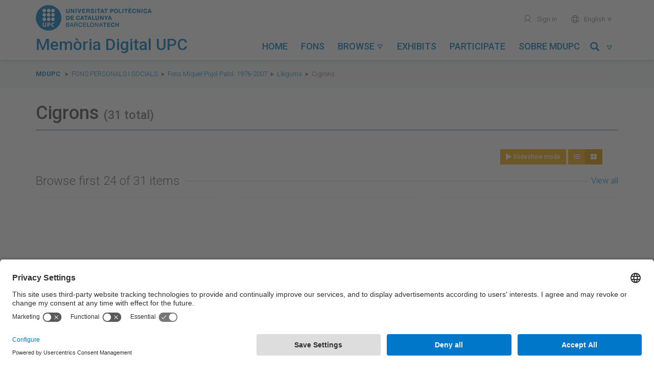

--- FILE ---
content_type: text/html; charset=utf-8
request_url: https://memoriadigital.upc.edu/collections/show/3993
body_size: 7837
content:

<!DOCTYPE html>
<html lang="en-US">
<head>
    <meta charset="utf-8">
    <meta name="viewport" content="width=device-width, initial-scale=1, maximum-scale=1, user-scalable=no">
    <meta name="google-site-verification" content="BB-JTpW2yB4eHTGIDRIWcy2j9aGvje6Xh-_aWu1dSUI" />
            <title>Cigrons &middot; Memòria Digital de la UPC</title>
    <link rel="alternate" type="application/rss+xml" title="Omeka RSS Feed" href="/items/browse?output=rss2" /><link rel="alternate" type="application/atom+xml" title="Omeka Atom Feed" href="/items/browse?output=atom" />
    <!-- Plugins -->
    
    <!-- Icons -->
    <link rel="apple-touch-icon" href="/themes/tema-omeka-mdu/images/icons/apple-touch-icon.png" />
	<link rel="apple-touch-icon" sizes="57x57" href="/themes/tema-omeka-mdu/images/icons/apple-touch-icon-57x57.png" />
	<link rel="apple-touch-icon" sizes="114x114" href="/themes/tema-omeka-mdu/images/icons/apple-touch-icon-114x114.png" />
	<link rel="apple-touch-icon" sizes="72x72" href="/themes/tema-omeka-mdu/images/icons/apple-touch-icon-72x72.png" />
	<link rel="apple-touch-icon" sizes="144x144" href="/themes/tema-omeka-mdu/images/icons/apple-touch-icon-144x144.png" />
	<link rel="apple-touch-icon" sizes="60x60" href="/themes/tema-omeka-mdu/images/icons/apple-touch-icon-60x60.png" />
	<link rel="apple-touch-icon" sizes="120x120" href="/themes/tema-omeka-mdu/images/icons/apple-touch-icon-120x120.png" />
	<link rel="apple-touch-icon" sizes="76x76" href="/themes/tema-omeka-mdu/images/icons/apple-touch-icon-76x76.png" />
	<link rel="shortcut icon" type="image/x-icon" href="/themes/tema-omeka-mdu/images/icons/favicon.ico"  />

    <!-- Stylesheets -->
    <!--link rel="stylesheet" href="https://use.fontawesome.com/releases/v5.1.1/css/all.css" integrity="sha384-O8whS3fhG2OnA5Kas0Y9l3cfpmYjapjI0E4theH4iuMD+pLhbf6JI0jIMfYcK3yZ" crossorigin="anonymous" -->

            <link rel="preconnect" href="//app.usercentrics.eu" />
            <link rel="preconnect" href="//api.usercentrics.eu" />
            <link rel="preload" href="//app.usercentrics.eu/browser-ui/latest/loader.js" as="script" />

    <link href="/plugins/LocaleSwitcher/views/public/css/locale-switcher.css?v=3.0.1" media="all" rel="stylesheet" type="text/css" >
<link href="/plugins/LocaleSwitcher/views/public/css/flag-icon-css/css/flag-icon.min.css?v=3.0.1" media="all" rel="stylesheet" type="text/css" >
<link href="/application/views/scripts/css/iconfonts.css?v=3.0.1" media="all" rel="stylesheet" type="text/css" >
<link href="/plugins/SocialBookmarking/views/public/css/social-bookmarking.css?v=3.0.1" media="all" rel="stylesheet" type="text/css" >
<link href="/plugins/Geolocation/views/shared/javascripts/leaflet/leaflet.css?v=3.0.1" media="" rel="stylesheet" type="text/css" >
<link href="/plugins/Geolocation/views/shared/css/geolocation-marker.css?v=3.0.1" media="all" rel="stylesheet" type="text/css" >
<link href="/themes/tema-omeka-mdu/css/../node_modules/bootstrap/dist/css/bootstrap.css?v=3.0.1" media="all" rel="stylesheet" type="text/css" >
<link href="/themes/tema-omeka-mdu/css/../node_modules/slick-carousel/slick/slick.css?v=3.0.1" media="all" rel="stylesheet" type="text/css" >
<link href="/themes/tema-omeka-mdu/css/../node_modules/slick-carousel/slick/slick-theme.css?v=3.0.1" media="all" rel="stylesheet" type="text/css" >
<link href="/themes/tema-omeka-mdu/css/../node_modules/lightgallery/dist/css/lightgallery.css?v=3.0.1" media="all" rel="stylesheet" type="text/css" >
<link href="/themes/tema-omeka-mdu/css/../node_modules/@fortawesome/fontawesome-free/css/all.css?v=3.0.1" media="all" rel="stylesheet" type="text/css" >
<link href="/themes/tema-omeka-mdu/css/main.css?v=3.0.1" media="all" rel="stylesheet" type="text/css" >

    <!-- Scripts -->
    <!-- Custom call adapted fro user-centrics -->
    <script type="text/javascript" src="//ajax.googleapis.com/ajax/libs/jquery/3.6.0/jquery.min.js" data-usercentrics="Google AJAX"></script>
    <script type="text/javascript">
    //<!--
    window.jQuery || document.write("<script type=\"text\/javascript\" src=\"\/application\/views\/scripts\/javascripts\/vendor\/jquery.js?v=3.0.1\" charset=\"utf-8\" data-usercentrics=\"Google AJAX\"><\/script>")    //-->
    </script>
    <script type="text/javascript" src="//ajax.googleapis.com/ajax/libs/jqueryui/1.14.1/jquery-ui.min.js" data-usercentrics="Google AJAX"></script>
    <script type="text/javascript">
    //<!--
    window.jQuery.ui || document.write("<script type=\"text\/javascript\" src=\"\/application\/views\/scripts\/javascripts\/vendor\/jquery-ui.js?v=3.0.1\" charset=\"utf-8\" data-usercentrics=\"Google AJAX\"><\/script>")    //-->
    </script>
    <script type="text/javascript" src="/application/views/scripts/javascripts/vendor/jquery.ui.touch-punch.js" data-usercentrics="Google AJAX"></script>
    <script type="text/javascript">
    //<!--
    jQuery.noConflict();    //-->
    </script>
    <script type="text/javascript" src="/plugins/Geolocation/views/shared/javascripts/leaflet/leaflet.js?v=3.0.1"></script>
<script type="text/javascript" src="/plugins/Geolocation/views/shared/javascripts/leaflet/leaflet-providers.js?v=3.0.1"></script>
<script type="text/javascript" src="/plugins/Geolocation/views/shared/javascripts/map.js?v=3.0.1"></script>
<script type="text/javascript" src="/themes/tema-omeka-mdu/javascripts/../node_modules/jquery/dist/jquery.min.js?v=3.0.1"></script>
<script type="text/javascript" src="/themes/tema-omeka-mdu/javascripts/../node_modules/bootstrap/dist/js/bootstrap.min.js?v=3.0.1"></script>
<script type="text/javascript" src="/themes/tema-omeka-mdu/javascripts/../node_modules/slick-carousel/slick/slick.js?v=3.0.1"></script>
<script type="text/javascript" src="/themes/tema-omeka-mdu/javascripts/../node_modules/lightgallery/dist/js/lightgallery-all.js?v=3.0.1"></script>
<script type="text/javascript" src="/themes/tema-omeka-mdu/javascripts/../node_modules/@fortawesome/fontawesome-free/js/fontawesome.min.js?v=3.0.1"></script>
<script type="text/javascript" src="/themes/tema-omeka-mdu/javascripts/app.js?v=3.0.1"></script>            <script id="usercentrics-cmp" src="https://app.usercentrics.eu/browser-ui/latest/loader.js" data-settings-id="k73tMWYfS" async="async"></script>
            <script>
                window.UC_UI_DOMAINS = {
                crossDomainConsentSharingIFrame: 'https://www.upc.edu/cross-domain-bridge.html',
                };
            </script>
</head>

<body class="collections show">
<div class="wrapper">
	<div id="capcalera">
		<div class="container">
			<div class="row">
		        <div id="logo-titol" class="col-lg-4 col-md-5 col-sm-8 col-xs-8 text-left">
		            <a id="logo" href="http://www.upc.edu" target="_blank">
		                <img src="/themes/tema-omeka-mdu/images/logo_upc_complet.png" alt="Universitat Politècnica de Catalunya" title="Universitat Politècnica de Catalunya" />
		            </a>
		            <div id="titol">
		                <img src="/themes/tema-omeka-mdu/images/logo_bola.png" alt="Universitat Politècnica de Catalunya" title="Universitat Politècnica de Catalunya" class="hide" />
		                <a href="https://memoriadigital.upc.edu/" title="Memòria Digital de la UPC">
		                    <h1>Memòria Digital UPC</h1>
		                </a>
		            </div>
		        </div>

		        <div id="menus" class="col-lg-8 col-md-7 col-sm-4 col-xs-4 text-right">
					<ul id="menu-secundari" class="hidden-sm hidden-xs">
					<!--	
						<li>
							<a href="https://memoriadigital.upc.edu/contact" title="Contacte" target="">
							<span aria-hidden="true" role="presentation" class="icona-upc">mail</span>Contact</a>
						</li>
					-->
						<li>

                            							<a href="https://memoriadigital.upc.edu/admin" title="Identifica't" target="">
                                <span aria-hidden="true" role="presentation" class="icona-upc">user</span> Sign in</a>
						                            </li>
						<li>

						</li>
						<li class="dropdown" style="outline-style: none;">
							<a href="#" id="idioma-actual" class="dropdown-toggle" data-toggle="dropdown" role="button" aria-expanded="false"><span aria-hidden="true" role="presentation" class="icona-upc">world</span>
                                English
                                <span aria-hidden="true" role="presentation" class="icona-upc caret-upc"></span></a>
							<ul class="dropdown-menu" role="menu">
							<li class="text-left">
							<a href="https://memoriadigital.upc.edu/setlocale?locale=ca_ES&redirect=%2Fcollections%2Fshow%2F3993%3Freload%3D1"
							 > Català</a>

							</li>
							<li class="text-left">
							<a href="https://memoriadigital.upc.edu/setlocale?locale=es&redirect=%2Fcollections%2Fshow%2F3993%3Freload%3D1"
                                 > Español</a>
							</li>
							<li class="text-left">
							<a href="https://memoriadigital.upc.edu/setlocale?locale=en_US&redirect=%2Fcollections%2Fshow%2F3993%3Freload%3D1"
                                class="lang-selected" > English</a>
							</li>
							</ul>
						</li>
                    </ul>

		             <div id="boto-menu-mobil" class="visible-sm visible-xs">
		                <a href="javascript:mostrarAmagarMenuMobil();">
		                    Menu &nbsp;&nbsp;<span role="presentation" class="icona-upc" style="outline-style: none;">menu</span>
		                </a>
		            </div>



                    <nav id="menu-principal" class="navbar hidden-sm" role="navigation">

                            <div class="collapse navbar-collapse" id="navbar-collapse-button">

                                <ul class="nav navbar-nav nav-pills navbar-left" >
                                            <li  role="presentation">
                <a class="nav-header" href="/">
                    Home                    <!--<span aria-hidden="true" role="presentation" class="icona-upc caret-upc"></span>-->
                </a>
            </li>
                                                        <li  role="presentation">
                <a class="nav-header" href="/collection-tree">
                    Fons                    <!--<span aria-hidden="true" role="presentation" class="icona-upc caret-upc"></span>-->
                </a>
            </li>
                                                        <li class="dropdown " role="presentation" >
                <a class="dropdown-toggle"  data-toggle="dropdown" href="#" role="button" aria-haspopup="true" aria-expanded="false">
                    Browse                    <span aria-hidden="true" role="presentation" class="icona-upc caret-upc"></span>
                </a>

                <ul class="dropdown-menu" id="menu-2">
                                                                    <li >
                            <a href="/solr-search/browse?type=Activity">
                                Activity                            </a>
                        </li>
                                                                    <li >
                            <a href="/solr-search/browse?type=Creator">
                                Author                            </a>
                        </li>
                                                                    <li >
                            <a href="/solr-search/browse?type=Date">
                                Date                            </a>
                        </li>
                                                                    <li >
                            <a href="/solr-search/browse?type=Subject%20Name">
                                Person/entity                            </a>
                        </li>
                                                                    <li >
                            <a href="/solr-search/browse?type=Coverage">
                                Place                            </a>
                        </li>
                                                                    <li >
                            <a href="/solr-search/browse?type=Contributor">
                                Unit                            </a>
                        </li>
                                    </ul>
            </li>
                                                        <li  role="presentation">
                <a class="nav-header" href="/exhibits">
                    Exhibits                    <!--<span aria-hidden="true" role="presentation" class="icona-upc caret-upc"></span>-->
                </a>
            </li>
                                                        <li  role="presentation">
                <a class="nav-header" href="/participa">
                    Participate                    <!--<span aria-hidden="true" role="presentation" class="icona-upc caret-upc"></span>-->
                </a>
            </li>
                                                                                        <li  role="presentation">
                <a class="nav-header" href="/sobre-mdupc">
                    Sobre MDUPC                    <!--<span aria-hidden="true" role="presentation" class="icona-upc caret-upc"></span>-->
                </a>
            </li>
                    

</ul>
<!-- camp cerca -->

<ul class="nav navbar-nav nav-pills navbar-right" >
    <li id="link-menu-cercar" class="dropdown enllac-submenu ">
        <a class="dropdown-toggle" data-toggle="dropdown" href="#" role="button" aria-haspopup="true" aria-expanded="false" title="Cercar">
            <span class="glyphicon glyphicon-search"></span>&nbsp;&nbsp;<span aria-hidden="true" role="presentation" class="icona-upc caret-upc"></span>
        </a>

        <div class="dropdown-menu" id="menu-cercar">

            <form name="Cercador_superior" id="Cercador_superior" action="https://memoriadigital.upc.edu/solr-search" role="form" class="form-inline">
                <div class="form-group">
                    <div class="input-group">
                        <input id="Text" name="q" type="text" value="" class="form-control" placeholder="Search...">
                        <span class="input-group-btn">
                            <button class="btn btn-primary" type="submit">
                                <span class="glyphicon glyphicon-search"></span>
                            </button>
                        </span>
                    </div>
                </div>
            </form>

        </div>
    </li>
</ul>


                            </div>

                    </nav>




                </div>
			</div>
		</div>

        <div id="menu-mobil" class="visible-sm visible-xs">
            <ul id="menu-principal-mobil">
                                            <li  role="presentation">
                <a class="nav-header" href="/">
                    Home                    <!--<span aria-hidden="true" role="presentation" class="icona-upc caret-upc"></span>-->
                </a>
            </li>
                                                        <li  role="presentation">
                <a class="nav-header" href="/collection-tree">
                    Fons                    <!--<span aria-hidden="true" role="presentation" class="icona-upc caret-upc"></span>-->
                </a>
            </li>
                                                        <li class="panel " role="presentation" >
                <a role="button" data-toggle="collapse" data-parent="#acordio-menu-mobil" href="#desplegable-2" aria-expanded="true" aria-controls="desplegable-2" title="Browse">
                    Browse&nbsp;&nbsp;<span aria-hidden="true" role="presentation" class="icona-upc caret-upc">&#xe921;</span>
                </a>
            </li>
            <li  id="desplegable-2" class="desplegable collapse">
                <ul>
                                                        <li >
                        <a href="/solr-search/browse?type=Activity">
                            Activity                        </a>
                    </li>
                                                        <li >
                        <a href="/solr-search/browse?type=Creator">
                            Author                        </a>
                    </li>
                                                        <li >
                        <a href="/solr-search/browse?type=Date">
                            Date                        </a>
                    </li>
                                                        <li >
                        <a href="/solr-search/browse?type=Subject%20Name">
                            Person/entity                        </a>
                    </li>
                                                        <li >
                        <a href="/solr-search/browse?type=Coverage">
                            Place                        </a>
                    </li>
                                                        <li >
                        <a href="/solr-search/browse?type=Contributor">
                            Unit                        </a>
                    </li>
                                </ul>
            </li>
                                                        <li  role="presentation">
                <a class="nav-header" href="/exhibits">
                    Exhibits                    <!--<span aria-hidden="true" role="presentation" class="icona-upc caret-upc"></span>-->
                </a>
            </li>
                                                        <li  role="presentation">
                <a class="nav-header" href="/participa">
                    Participate                    <!--<span aria-hidden="true" role="presentation" class="icona-upc caret-upc"></span>-->
                </a>
            </li>
                                                                                        <li  role="presentation">
                <a class="nav-header" href="/sobre-mdupc">
                    Sobre MDUPC                    <!--<span aria-hidden="true" role="presentation" class="icona-upc caret-upc"></span>-->
                </a>
            </li>
                    </ul>


<!-- camp cerca -->

<!--
<ul class="nav navbar-nav nav-pills navbar-right" >
    <li id="link-menu-cercar" class="dropdown enllac-submenu ">
        <a class="dropdown-toggle" data-toggle="dropdown" href="#" role="button" aria-haspopup="true" aria-expanded="false" title="Cercar">
            <span class="glyphicon glyphicon-search"></span>&nbsp;&nbsp;<span aria-hidden="true" role="presentation" class="icona-upc caret-upc"></span>
        </a>

        <div class="dropdown-menu" id="menu-cercar">

            <form name="Cercador_superior" id="Cercador_superior" action="https://memoriadigital.upc.edu/solr-search" role="form" class="form-inline">
                <div class="form-group">
                    <div class="input-group">
                        <input id="Text" name="q" type="text" value="" class="form-control" placeholder="Search...">
                        <span class="input-group-btn">
                            <button class="btn btn-primary" type="submit">
                                <span class="glyphicon glyphicon-search"></span>
                            </button>
                        </span>
                    </div>
                </div>
            </form>

        </div>
    </li>
</ul>-->

            <ul class="menu-secundari-mobil">
               <!-- <li>
                    <a href="https://memoriadigital.upc.edu/contact" title="Contacte" target="">
                        <span aria-hidden="true" role="presentation" class="icona-upc">mail</span>Contact</a>
                </li> -->
                <li>

                                            <a href="https://memoriadigital.upc.edu/admin" title="Identifica't" target="">
                            <span aria-hidden="true" role="presentation" class="icona-upc">user</span> Sign in</a>
                                    </li>
            </ul>
            <ul class="menu-secundari-mobil">
                <li class="text-left">
                    <a href="https://memoriadigital.upc.edu/setlocale?locale=ca_ES&redirect=%2Fcollections%2Fshow%2F3993%3Freload%3D1"
                         > <span aria-hidden="true" role="presentation" class="icona-upc">world</span> Català</a>

                </li>
                <li class="text-left">
                    <a href="https://memoriadigital.upc.edu/setlocale?locale=es&redirect=%2Fcollections%2Fshow%2F3993%3Freload%3D1"
                         > <span aria-hidden="true" role="presentation" class="icona-upc">world</span> Español</a>
                </li>
                <li class="text-left">
                    <a href="https://memoriadigital.upc.edu/setlocale?locale=en_US&redirect=%2Fcollections%2Fshow%2F3993%3Freload%3D1"
                        class="lang-selected" > <span aria-hidden="true" role="presentation" class="icona-upc">world</span> English</a>
                </li>

            </ul>
                        <ul class="menu-secundari-mobil">
                <li class="eines-cerca">
                    <form action="https://memoriadigital.upc.edu/solr-search" title="Cercador" style="outline-style: none;">
                        <legend class="sr-only">Search...</legend>
                        <label for="input-cerca" class="sr-only">Cerca a la UPC</label>
                        <fieldset role="search" style="outline-style: none;">
                            <input id="input-cerca" accesskey="4" type="search" name="q" placeholder="Cerca..." class="c-control">
                            <button type="submit" role="button" aria-label="Cerca" aria-hidden="true" data-toggle="tooltip" data-placement="bottom" title="" class="icona-upc" data-original-title="Search..." style="">magnifier</button>
                        </fieldset>
                    </form>
                </li>
            </ul>
            

        </div>
        <!-- fi menu mobil -->

	</div>




    <div class="content">

<nav id="breadcrumbs" role="navigation" aria-label="breadcrumbs">
    <div class="container">
        <div class="row">
            <div class="col-sm-12">
                <span class="sr-only">You are here:</span>
                <ol class="breadcrumb">
                    <li><strong><a href="https://memoriadigital.upc.edu" >MDUPC</a>
</strong></li>
                    <li class="breadcrumb-link" ><a href="/collections/show/976">Fons Personals i Socials</a></li><li class="breadcrumb-link" ><a href="/collections/show/3929">Fons Miquel Pujol Palol. 1976-2007</a></li><li class="breadcrumb-link" ><a href="/collections/show/3983">Llegums</a></li><li class="breadcrumb-link" >Cigrons</li>                </ol>
            </div>
        </div>
    </div>
</nav>

<div class="container">
    <div class="content-block">
        <div id="collection-home">
        
        <h1>Cigrons <small>(31 total)</small></h1>
                

            <!--  <p><strong><span class="fa fa-binoculars"></span> View all 31 items in <a href="/items/browse?collection=3993">the Cigrons</a></strong></p>
-->

            
            
                    <div class="row">
                <div class="col-md-offset-9 col-md-3 col-sm-offset-8 col-sm-4 col-xs-12"><div class="text-center display-buttons">

    <!-- mirem si te imatges -->
                
    
        <button  id="dynamic-gallery" class="btn btn-default btn-sm ng-star-inserted" routerlinkactive="active">
            <i  class="fa fa-play" title="Show as slide-show"></i> Slideshow mode        </button>
        <script>

            $('#dynamic-gallery').on('click', function() {

                $(this).lightGallery({
                    dynamic: true,
                    loop: false,
                    thumbnail: true,
                    captionLink:true,
                    share: false,
                    time: 500,
                    dynamicEl: [
                                            
                                                                                                                                                                                                {
                                    "src": 'https://memoriadigital.upc.edu/files/fullsize/6a326eade47d9c8663a6ba55db77f13a.jpg',
                                    'thumb': 'https://memoriadigital.upc.edu/files/thumbnails/6a326eade47d9c8663a6ba55db77f13a.jpg',
                                    'subHtml': '<h4>Cigronera seca amb cigrons</h4><p></p>',
                                    'downloadUrl': 'https://memoriadigital.upc.edu/files/original/6a326eade47d9c8663a6ba55db77f13a.jpg'
                                },
                                                                                                
                        
                                                                                                                                                                                                {
                                    "src": 'https://memoriadigital.upc.edu/files/fullsize/cd46cf4dd27c2fa3cd89e08dcd262680.jpg',
                                    'thumb': 'https://memoriadigital.upc.edu/files/thumbnails/cd46cf4dd27c2fa3cd89e08dcd262680.jpg',
                                    'subHtml': '<h4>Tavelles sobre la planta encara verdes</h4><p></p>',
                                    'downloadUrl': 'https://memoriadigital.upc.edu/files/original/cd46cf4dd27c2fa3cd89e08dcd262680.jpg'
                                },
                                                                                                
                        
                                                                                                                                                                                                {
                                    "src": 'https://memoriadigital.upc.edu/files/fullsize/95f6ec238771ed4eed01f6999d6e6e65.jpg',
                                    'thumb': 'https://memoriadigital.upc.edu/files/thumbnails/95f6ec238771ed4eed01f6999d6e6e65.jpg',
                                    'subHtml': '<h4>Cigrons, llavors d&#039;una planta de la família de les lleguminoses o fabaceae</h4><p></p>',
                                    'downloadUrl': 'https://memoriadigital.upc.edu/files/original/95f6ec238771ed4eed01f6999d6e6e65.jpg'
                                },
                                                                                                
                        
                                                                                                                                                                                                {
                                    "src": 'https://memoriadigital.upc.edu/files/fullsize/4acd2f40577232edb80886093c2b188f.jpg',
                                    'thumb': 'https://memoriadigital.upc.edu/files/thumbnails/4acd2f40577232edb80886093c2b188f.jpg',
                                    'subHtml': '<h4>Tavelles sobre la planta encara verdes</h4><p></p>',
                                    'downloadUrl': 'https://memoriadigital.upc.edu/files/original/4acd2f40577232edb80886093c2b188f.jpg'
                                },
                                                                                                
                        
                                                                                                                                                                                                {
                                    "src": 'https://memoriadigital.upc.edu/files/fullsize/74d90d89dc0aa37ea1784d878280da62.jpg',
                                    'thumb': 'https://memoriadigital.upc.edu/files/thumbnails/74d90d89dc0aa37ea1784d878280da62.jpg',
                                    'subHtml': '<h4>Planta cigronera amb cigrons</h4><p></p>',
                                    'downloadUrl': 'https://memoriadigital.upc.edu/files/original/74d90d89dc0aa37ea1784d878280da62.jpg'
                                },
                                                                                                
                        
                                                                                                                                                                                                {
                                    "src": 'https://memoriadigital.upc.edu/files/fullsize/705ba4d1dc659893463376be0546f7fc.jpg',
                                    'thumb': 'https://memoriadigital.upc.edu/files/thumbnails/705ba4d1dc659893463376be0546f7fc.jpg',
                                    'subHtml': '<h4>Cigronera florida</h4><p></p>',
                                    'downloadUrl': 'https://memoriadigital.upc.edu/files/original/705ba4d1dc659893463376be0546f7fc.jpg'
                                },
                                                                                                
                        
                                                                                                                                                                                                {
                                    "src": 'https://memoriadigital.upc.edu/files/fullsize/ae01192f0dafab7e067de167a4aae8ff.jpg',
                                    'thumb': 'https://memoriadigital.upc.edu/files/thumbnails/ae01192f0dafab7e067de167a4aae8ff.jpg',
                                    'subHtml': '<h4>Cigronera florida</h4><p></p>',
                                    'downloadUrl': 'https://memoriadigital.upc.edu/files/original/ae01192f0dafab7e067de167a4aae8ff.jpg'
                                },
                                                                                                
                        
                                                                                                                                                                                                {
                                    "src": 'https://memoriadigital.upc.edu/files/fullsize/7b7866399b86fc4a9f907ec7f2d27a8d.jpg',
                                    'thumb': 'https://memoriadigital.upc.edu/files/thumbnails/7b7866399b86fc4a9f907ec7f2d27a8d.jpg',
                                    'subHtml': '<h4>Plàntula</h4><p></p>',
                                    'downloadUrl': 'https://memoriadigital.upc.edu/files/original/7b7866399b86fc4a9f907ec7f2d27a8d.jpg'
                                },
                                                                                                
                        
                                                                                                                                                                                                {
                                    "src": 'https://memoriadigital.upc.edu/files/fullsize/f4cdd49da145d0605417b1f46f104ae6.jpg',
                                    'thumb': 'https://memoriadigital.upc.edu/files/thumbnails/f4cdd49da145d0605417b1f46f104ae6.jpg',
                                    'subHtml': '<h4>Mata florida</h4><p></p>',
                                    'downloadUrl': 'https://memoriadigital.upc.edu/files/original/f4cdd49da145d0605417b1f46f104ae6.jpg'
                                },
                                                                                                
                        
                                                                                                                                                                                                {
                                    "src": 'https://memoriadigital.upc.edu/files/fullsize/a3e2edbbec3ff60c6104010dcaec7fb7.jpg',
                                    'thumb': 'https://memoriadigital.upc.edu/files/thumbnails/a3e2edbbec3ff60c6104010dcaec7fb7.jpg',
                                    'subHtml': '<h4>Planta en creixement</h4><p></p>',
                                    'downloadUrl': 'https://memoriadigital.upc.edu/files/original/a3e2edbbec3ff60c6104010dcaec7fb7.jpg'
                                },
                                                                                                
                        
                                                                                                                                                                                                {
                                    "src": 'https://memoriadigital.upc.edu/files/fullsize/ad7b21ed9a4b929e15e46c9f42be4ee8.jpg',
                                    'thumb': 'https://memoriadigital.upc.edu/files/thumbnails/ad7b21ed9a4b929e15e46c9f42be4ee8.jpg',
                                    'subHtml': '<h4>Detall de fulla i flor</h4><p></p>',
                                    'downloadUrl': 'https://memoriadigital.upc.edu/files/original/ad7b21ed9a4b929e15e46c9f42be4ee8.jpg'
                                },
                                                                                                
                        
                                                                                                                                                                                                {
                                    "src": 'https://memoriadigital.upc.edu/files/fullsize/8d72762ae1546a1ef6cb85c10ff0ec26.jpg',
                                    'thumb': 'https://memoriadigital.upc.edu/files/thumbnails/8d72762ae1546a1ef6cb85c10ff0ec26.jpg',
                                    'subHtml': '<h4>Camp de conreu de cigrons</h4><p></p>',
                                    'downloadUrl': 'https://memoriadigital.upc.edu/files/original/8d72762ae1546a1ef6cb85c10ff0ec26.jpg'
                                },
                                                                                                
                        
                                                                                                                                                                                                {
                                    "src": 'https://memoriadigital.upc.edu/files/fullsize/53e3617d7959e51f00614d9bee15fc97.jpg',
                                    'thumb': 'https://memoriadigital.upc.edu/files/thumbnails/53e3617d7959e51f00614d9bee15fc97.jpg',
                                    'subHtml': '<h4>Vista detall de fruit</h4><p></p>',
                                    'downloadUrl': 'https://memoriadigital.upc.edu/files/original/53e3617d7959e51f00614d9bee15fc97.jpg'
                                },
                                                                                                
                        
                                                                                                                                                                                                {
                                    "src": 'https://memoriadigital.upc.edu/files/fullsize/2f473d573291d97742d4df2039412469.jpg',
                                    'thumb': 'https://memoriadigital.upc.edu/files/thumbnails/2f473d573291d97742d4df2039412469.jpg',
                                    'subHtml': '<h4>Plàntula arrencada i arrels</h4><p></p>',
                                    'downloadUrl': 'https://memoriadigital.upc.edu/files/original/2f473d573291d97742d4df2039412469.jpg'
                                },
                                                                                                
                        
                                                                                                                                                                                                {
                                    "src": 'https://memoriadigital.upc.edu/files/fullsize/b7d4dd2244c5b7e48736092c1e40b590.jpg',
                                    'thumb': 'https://memoriadigital.upc.edu/files/thumbnails/b7d4dd2244c5b7e48736092c1e40b590.jpg',
                                    'subHtml': '<h4>Detall de fulles i flor</h4><p></p>',
                                    'downloadUrl': 'https://memoriadigital.upc.edu/files/original/b7d4dd2244c5b7e48736092c1e40b590.jpg'
                                },
                                                                                                
                        
                                                                                                                                                                                                {
                                    "src": 'https://memoriadigital.upc.edu/files/fullsize/1877ccea7e508bd685c7a52a2807b7df.jpg',
                                    'thumb': 'https://memoriadigital.upc.edu/files/thumbnails/1877ccea7e508bd685c7a52a2807b7df.jpg',
                                    'subHtml': '<h4>Camp de conreu de cigrons</h4><p></p>',
                                    'downloadUrl': 'https://memoriadigital.upc.edu/files/original/1877ccea7e508bd685c7a52a2807b7df.jpg'
                                },
                                                                                                
                        
                                                                                                                                                                                                {
                                    "src": 'https://memoriadigital.upc.edu/files/fullsize/94f3d6f07a00febed0a4de10b74a4ece.jpg',
                                    'thumb': 'https://memoriadigital.upc.edu/files/thumbnails/94f3d6f07a00febed0a4de10b74a4ece.jpg',
                                    'subHtml': '<h4>Cigrons</h4><p></p>',
                                    'downloadUrl': 'https://memoriadigital.upc.edu/files/original/94f3d6f07a00febed0a4de10b74a4ece.jpg'
                                },
                                                                                                
                        
                                                                                                                                                                                                {
                                    "src": 'https://memoriadigital.upc.edu/files/fullsize/6aec204f5ddf5966f4d8c45552b9177d.jpg',
                                    'thumb': 'https://memoriadigital.upc.edu/files/thumbnails/6aec204f5ddf5966f4d8c45552b9177d.jpg',
                                    'subHtml': '<h4>Tijes i flors</h4><p></p>',
                                    'downloadUrl': 'https://memoriadigital.upc.edu/files/original/6aec204f5ddf5966f4d8c45552b9177d.jpg'
                                },
                                                                                                
                        
                                                                                                                                                                                                {
                                    "src": 'https://memoriadigital.upc.edu/files/fullsize/ed19c1f306a45cdda797438fd1ce4cfe.jpg',
                                    'thumb': 'https://memoriadigital.upc.edu/files/thumbnails/ed19c1f306a45cdda797438fd1ce4cfe.jpg',
                                    'subHtml': '<h4>Vista detall de flor</h4><p></p>',
                                    'downloadUrl': 'https://memoriadigital.upc.edu/files/original/ed19c1f306a45cdda797438fd1ce4cfe.jpg'
                                },
                                                                                                
                        
                                                                                                                                                                                                {
                                    "src": 'https://memoriadigital.upc.edu/files/fullsize/8b9972a7cbac221df41fd3be032bdfa1.jpg',
                                    'thumb': 'https://memoriadigital.upc.edu/files/thumbnails/8b9972a7cbac221df41fd3be032bdfa1.jpg',
                                    'subHtml': '<h4>Detall de planta i fruïts</h4><p></p>',
                                    'downloadUrl': 'https://memoriadigital.upc.edu/files/original/8b9972a7cbac221df41fd3be032bdfa1.jpg'
                                },
                                                                                                
                        
                                                                                                                                                                                                {
                                    "src": 'https://memoriadigital.upc.edu/files/fullsize/069ddf4ae6fb235752dffeefda1d17d0.jpg',
                                    'thumb': 'https://memoriadigital.upc.edu/files/thumbnails/069ddf4ae6fb235752dffeefda1d17d0.jpg',
                                    'subHtml': '<h4>Mata de cigrons fruit i arrels</h4><p></p>',
                                    'downloadUrl': 'https://memoriadigital.upc.edu/files/original/069ddf4ae6fb235752dffeefda1d17d0.jpg'
                                },
                                                                                                
                        
                                                                                                                                                                                                {
                                    "src": 'https://memoriadigital.upc.edu/files/fullsize/38c081635bf37b9b6fbdeca910229e69.jpg',
                                    'thumb': 'https://memoriadigital.upc.edu/files/thumbnails/38c081635bf37b9b6fbdeca910229e69.jpg',
                                    'subHtml': '<h4>Camp de cigrons</h4><p></p>',
                                    'downloadUrl': 'https://memoriadigital.upc.edu/files/original/38c081635bf37b9b6fbdeca910229e69.jpg'
                                },
                                                                                                
                        
                                                                                                                                                                                                {
                                    "src": 'https://memoriadigital.upc.edu/files/fullsize/19557bf9f90754f572fb73eecc7e609f.jpg',
                                    'thumb': 'https://memoriadigital.upc.edu/files/thumbnails/19557bf9f90754f572fb73eecc7e609f.jpg',
                                    'subHtml': '<h4>Planta i cigrons</h4><p></p>',
                                    'downloadUrl': 'https://memoriadigital.upc.edu/files/original/19557bf9f90754f572fb73eecc7e609f.jpg'
                                },
                                                                                                
                        
                                                                                                                                                                                                {
                                    "src": 'https://memoriadigital.upc.edu/files/fullsize/1c28f60ef4e87573d73ce457285612ed.jpg',
                                    'thumb': 'https://memoriadigital.upc.edu/files/thumbnails/1c28f60ef4e87573d73ce457285612ed.jpg',
                                    'subHtml': '<h4>Vista detall d&#039;una flor</h4><p></p>',
                                    'downloadUrl': 'https://memoriadigital.upc.edu/files/original/1c28f60ef4e87573d73ce457285612ed.jpg'
                                },
                                                                                                
                                                                        
                                        ]
                })

            });

                        //$(document).ready(function() {
            //    var $lg = $('#dynamic-gallery');
            //
            //    $lg.click();
            //});
            
        </script>

    
    <form action="" method="GET" class="form-display-mode" id="form-display-mode">
    <div  class="btn-group hidden-xs" data-toggle="buttons">

            <button name="mode" value="list" class="btn btn-sm btn-default " id="button-mode-list">
                <i  class="fa fa-list" title="Show as list"></i>
            </button>
            <button name="mode" value="list" class="btn btn-sm btn-default active" id="button-mode-grid" >
                <i class="fa fa-th-large" title="Show as grid"></i>
            </button>
    </div>
                        <input id="hidden-field-mode" type="hidden" name="mode" value="grid" />

    </form>
</div>
</div>
            </div>
        
                    <div class="titling-line-container" style="outline-style: none;">
                <h2>Browse first 24 of 31 items</h2><span class="btn-mes"><a href="/items/browse?collection=3993">View all</a></span>
            </div>
                    
        
            <div class="browse-items">

                            <!-- grip mode -->
                
    <div class="row">
    <div class="col-md-4 col-sm-6">
        <!-- Document. -->
        <div class="result">

                                        <div class="item grip-mode">
                      <a href="https://memoriadigital.upc.edu/items/show/15694" title="Cigronera seca amb cigrons" alt="Cigronera seca amb cigrons" >    <div class="overlay"></div><div style="background-image: url(https://memoriadigital.upc.edu/files/fullsize/6a326eade47d9c8663a6ba55db77f13a.jpg);" class="img"></div>  </a>                </div>
            
            <!-- Header. -->
            <div class="result-header">
                                <a href="/items/show/15694" class="permalink">Cigronera seca amb cigrons</a>            </div>


        </div>
    </div>

    
    
    
    <div class="col-md-4 col-sm-6">
        <!-- Document. -->
        <div class="result">

                                        <div class="item grip-mode">
                      <a href="https://memoriadigital.upc.edu/items/show/15698" title="Tavelles sobre la planta encara verdes" alt="Tavelles sobre la planta encara verdes" >    <div class="overlay"></div><div style="background-image: url(https://memoriadigital.upc.edu/files/fullsize/cd46cf4dd27c2fa3cd89e08dcd262680.jpg);" class="img"></div>  </a>                </div>
            
            <!-- Header. -->
            <div class="result-header">
                                <a href="/items/show/15698" class="permalink">Tavelles sobre la planta encara verdes</a>            </div>


        </div>
    </div>

    
    
    
    <div class="col-md-4 col-sm-6">
        <!-- Document. -->
        <div class="result">

                                        <div class="item grip-mode">
                      <a href="https://memoriadigital.upc.edu/items/show/15699" title="Cigrons, llavors d&#039;una planta de la família de les lleguminoses o fabaceae" alt="Cigrons, llavors d&#039;una planta de la família de les lleguminoses o fabaceae" >    <div class="overlay"></div><div style="background-image: url(https://memoriadigital.upc.edu/files/fullsize/95f6ec238771ed4eed01f6999d6e6e65.jpg);" class="img"></div>  </a>                </div>
            
            <!-- Header. -->
            <div class="result-header">
                                <a href="/items/show/15699" class="permalink">Cigrons, llavors d&#039;una planta de la família de les lleguminoses o fabaceae</a>            </div>


        </div>
    </div>

    
    
    
    <div class="col-md-4 col-sm-6">
        <!-- Document. -->
        <div class="result">

                                        <div class="item grip-mode">
                      <a href="https://memoriadigital.upc.edu/items/show/15706" title="Tavelles sobre la planta encara verdes" alt="Tavelles sobre la planta encara verdes" >    <div class="overlay"></div><div style="background-image: url(https://memoriadigital.upc.edu/files/fullsize/4acd2f40577232edb80886093c2b188f.jpg);" class="img"></div>  </a>                </div>
            
            <!-- Header. -->
            <div class="result-header">
                                <a href="/items/show/15706" class="permalink">Tavelles sobre la planta encara verdes</a>            </div>


        </div>
    </div>

    
    
    
    <div class="col-md-4 col-sm-6">
        <!-- Document. -->
        <div class="result">

                                        <div class="item grip-mode">
                      <a href="https://memoriadigital.upc.edu/items/show/15714" title="Planta cigronera amb cigrons" alt="Planta cigronera amb cigrons" >    <div class="overlay"></div><div style="background-image: url(https://memoriadigital.upc.edu/files/fullsize/74d90d89dc0aa37ea1784d878280da62.jpg);" class="img"></div>  </a>                </div>
            
            <!-- Header. -->
            <div class="result-header">
                                <a href="/items/show/15714" class="permalink">Planta cigronera amb cigrons</a>            </div>


        </div>
    </div>

    
    
    
    <div class="col-md-4 col-sm-6">
        <!-- Document. -->
        <div class="result">

                                        <div class="item grip-mode">
                      <a href="https://memoriadigital.upc.edu/items/show/15717" title="Cigronera florida" alt="Cigronera florida" >    <div class="overlay"></div><div style="background-image: url(https://memoriadigital.upc.edu/files/fullsize/705ba4d1dc659893463376be0546f7fc.jpg);" class="img"></div>  </a>                </div>
            
            <!-- Header. -->
            <div class="result-header">
                                <a href="/items/show/15717" class="permalink">Cigronera florida</a>            </div>


        </div>
    </div>

    </div>
    
    <div class="row">
    <div class="col-md-4 col-sm-6">
        <!-- Document. -->
        <div class="result">

                                        <div class="item grip-mode">
                      <a href="https://memoriadigital.upc.edu/items/show/15718" title="Cigronera florida" alt="Cigronera florida" >    <div class="overlay"></div><div style="background-image: url(https://memoriadigital.upc.edu/files/fullsize/ae01192f0dafab7e067de167a4aae8ff.jpg);" class="img"></div>  </a>                </div>
            
            <!-- Header. -->
            <div class="result-header">
                                <a href="/items/show/15718" class="permalink">Cigronera florida</a>            </div>


        </div>
    </div>

    
    
    
    <div class="col-md-4 col-sm-6">
        <!-- Document. -->
        <div class="result">

                                        <div class="item grip-mode">
                      <a href="https://memoriadigital.upc.edu/items/show/29077" title="Plàntula" alt="Plàntula" >    <div class="overlay"></div><div style="background-image: url(https://memoriadigital.upc.edu/files/fullsize/7b7866399b86fc4a9f907ec7f2d27a8d.jpg);" class="img"></div>  </a>                </div>
            
            <!-- Header. -->
            <div class="result-header">
                                <a href="/items/show/29077" class="permalink">Plàntula</a>            </div>


        </div>
    </div>

    
    
    
    <div class="col-md-4 col-sm-6">
        <!-- Document. -->
        <div class="result">

                                        <div class="item grip-mode">
                      <a href="https://memoriadigital.upc.edu/items/show/29082" title="Mata florida" alt="Mata florida" >    <div class="overlay"></div><div style="background-image: url(https://memoriadigital.upc.edu/files/fullsize/f4cdd49da145d0605417b1f46f104ae6.jpg);" class="img"></div>  </a>                </div>
            
            <!-- Header. -->
            <div class="result-header">
                                <a href="/items/show/29082" class="permalink">Mata florida</a>            </div>


        </div>
    </div>

    
    
    
    <div class="col-md-4 col-sm-6">
        <!-- Document. -->
        <div class="result">

                                        <div class="item grip-mode">
                      <a href="https://memoriadigital.upc.edu/items/show/29083" title="Planta en creixement" alt="Planta en creixement" >    <div class="overlay"></div><div style="background-image: url(https://memoriadigital.upc.edu/files/fullsize/a3e2edbbec3ff60c6104010dcaec7fb7.jpg);" class="img"></div>  </a>                </div>
            
            <!-- Header. -->
            <div class="result-header">
                                <a href="/items/show/29083" class="permalink">Planta en creixement</a>            </div>


        </div>
    </div>

    
    
    
    <div class="col-md-4 col-sm-6">
        <!-- Document. -->
        <div class="result">

                                        <div class="item grip-mode">
                      <a href="https://memoriadigital.upc.edu/items/show/29086" title="Detall de fulla i flor" alt="Detall de fulla i flor" >    <div class="overlay"></div><div style="background-image: url(https://memoriadigital.upc.edu/files/fullsize/ad7b21ed9a4b929e15e46c9f42be4ee8.jpg);" class="img"></div>  </a>                </div>
            
            <!-- Header. -->
            <div class="result-header">
                                <a href="/items/show/29086" class="permalink">Detall de fulla i flor</a>            </div>


        </div>
    </div>

    
    
    
    <div class="col-md-4 col-sm-6">
        <!-- Document. -->
        <div class="result">

                                        <div class="item grip-mode">
                      <a href="https://memoriadigital.upc.edu/items/show/29088" title="Camp de conreu de cigrons" alt="Camp de conreu de cigrons" >    <div class="overlay"></div><div style="background-image: url(https://memoriadigital.upc.edu/files/fullsize/8d72762ae1546a1ef6cb85c10ff0ec26.jpg);" class="img"></div>  </a>                </div>
            
            <!-- Header. -->
            <div class="result-header">
                                <a href="/items/show/29088" class="permalink">Camp de conreu de cigrons</a>            </div>


        </div>
    </div>

    </div>
    
    <div class="row">
    <div class="col-md-4 col-sm-6">
        <!-- Document. -->
        <div class="result">

                                        <div class="item grip-mode">
                      <a href="https://memoriadigital.upc.edu/items/show/29092" title="Vista detall de fruit" alt="Vista detall de fruit" >    <div class="overlay"></div><div style="background-image: url(https://memoriadigital.upc.edu/files/fullsize/53e3617d7959e51f00614d9bee15fc97.jpg);" class="img"></div>  </a>                </div>
            
            <!-- Header. -->
            <div class="result-header">
                                <a href="/items/show/29092" class="permalink">Vista detall de fruit</a>            </div>


        </div>
    </div>

    
    
    
    <div class="col-md-4 col-sm-6">
        <!-- Document. -->
        <div class="result">

                                        <div class="item grip-mode">
                      <a href="https://memoriadigital.upc.edu/items/show/29093" title="Plàntula arrencada i arrels" alt="Plàntula arrencada i arrels" >    <div class="overlay"></div><div style="background-image: url(https://memoriadigital.upc.edu/files/fullsize/2f473d573291d97742d4df2039412469.jpg);" class="img"></div>  </a>                </div>
            
            <!-- Header. -->
            <div class="result-header">
                                <a href="/items/show/29093" class="permalink">Plàntula arrencada i arrels</a>            </div>


        </div>
    </div>

    
    
    
    <div class="col-md-4 col-sm-6">
        <!-- Document. -->
        <div class="result">

                                        <div class="item grip-mode">
                      <a href="https://memoriadigital.upc.edu/items/show/29095" title="Detall de fulles i flor" alt="Detall de fulles i flor" >    <div class="overlay"></div><div style="background-image: url(https://memoriadigital.upc.edu/files/fullsize/b7d4dd2244c5b7e48736092c1e40b590.jpg);" class="img"></div>  </a>                </div>
            
            <!-- Header. -->
            <div class="result-header">
                                <a href="/items/show/29095" class="permalink">Detall de fulles i flor</a>            </div>


        </div>
    </div>

    
    
    
    <div class="col-md-4 col-sm-6">
        <!-- Document. -->
        <div class="result">

                                        <div class="item grip-mode">
                      <a href="https://memoriadigital.upc.edu/items/show/29102" title="Camp de conreu de cigrons" alt="Camp de conreu de cigrons" >    <div class="overlay"></div><div style="background-image: url(https://memoriadigital.upc.edu/files/fullsize/1877ccea7e508bd685c7a52a2807b7df.jpg);" class="img"></div>  </a>                </div>
            
            <!-- Header. -->
            <div class="result-header">
                                <a href="/items/show/29102" class="permalink">Camp de conreu de cigrons</a>            </div>


        </div>
    </div>

    
    
    
    <div class="col-md-4 col-sm-6">
        <!-- Document. -->
        <div class="result">

                                        <div class="item grip-mode">
                      <a href="https://memoriadigital.upc.edu/items/show/29105" title="Cigrons" alt="Cigrons" >    <div class="overlay"></div><div style="background-image: url(https://memoriadigital.upc.edu/files/fullsize/94f3d6f07a00febed0a4de10b74a4ece.jpg);" class="img"></div>  </a>                </div>
            
            <!-- Header. -->
            <div class="result-header">
                                <a href="/items/show/29105" class="permalink">Cigrons</a>            </div>


        </div>
    </div>

    
    
    
    <div class="col-md-4 col-sm-6">
        <!-- Document. -->
        <div class="result">

                                        <div class="item grip-mode">
                      <a href="https://memoriadigital.upc.edu/items/show/29109" title="Tijes i flors" alt="Tijes i flors" >    <div class="overlay"></div><div style="background-image: url(https://memoriadigital.upc.edu/files/fullsize/6aec204f5ddf5966f4d8c45552b9177d.jpg);" class="img"></div>  </a>                </div>
            
            <!-- Header. -->
            <div class="result-header">
                                <a href="/items/show/29109" class="permalink">Tijes i flors</a>            </div>


        </div>
    </div>

    </div>
    
    <div class="row">
    <div class="col-md-4 col-sm-6">
        <!-- Document. -->
        <div class="result">

                                        <div class="item grip-mode">
                      <a href="https://memoriadigital.upc.edu/items/show/29110" title="Vista detall de flor" alt="Vista detall de flor" >    <div class="overlay"></div><div style="background-image: url(https://memoriadigital.upc.edu/files/fullsize/ed19c1f306a45cdda797438fd1ce4cfe.jpg);" class="img"></div>  </a>                </div>
            
            <!-- Header. -->
            <div class="result-header">
                                <a href="/items/show/29110" class="permalink">Vista detall de flor</a>            </div>


        </div>
    </div>

    
    
    
    <div class="col-md-4 col-sm-6">
        <!-- Document. -->
        <div class="result">

                                        <div class="item grip-mode">
                      <a href="https://memoriadigital.upc.edu/items/show/29113" title="Detall de planta i fruïts" alt="Detall de planta i fruïts" >    <div class="overlay"></div><div style="background-image: url(https://memoriadigital.upc.edu/files/fullsize/8b9972a7cbac221df41fd3be032bdfa1.jpg);" class="img"></div>  </a>                </div>
            
            <!-- Header. -->
            <div class="result-header">
                                <a href="/items/show/29113" class="permalink">Detall de planta i fruïts</a>            </div>


        </div>
    </div>

    
    
    
    <div class="col-md-4 col-sm-6">
        <!-- Document. -->
        <div class="result">

                                        <div class="item grip-mode">
                      <a href="https://memoriadigital.upc.edu/items/show/29123" title="Mata de cigrons fruit i arrels" alt="Mata de cigrons fruit i arrels" >    <div class="overlay"></div><div style="background-image: url(https://memoriadigital.upc.edu/files/fullsize/069ddf4ae6fb235752dffeefda1d17d0.jpg);" class="img"></div>  </a>                </div>
            
            <!-- Header. -->
            <div class="result-header">
                                <a href="/items/show/29123" class="permalink">Mata de cigrons fruit i arrels</a>            </div>


        </div>
    </div>

    
    
    
    <div class="col-md-4 col-sm-6">
        <!-- Document. -->
        <div class="result">

                                        <div class="item grip-mode">
                      <a href="https://memoriadigital.upc.edu/items/show/29124" title="Camp de cigrons" alt="Camp de cigrons" >    <div class="overlay"></div><div style="background-image: url(https://memoriadigital.upc.edu/files/fullsize/38c081635bf37b9b6fbdeca910229e69.jpg);" class="img"></div>  </a>                </div>
            
            <!-- Header. -->
            <div class="result-header">
                                <a href="/items/show/29124" class="permalink">Camp de cigrons</a>            </div>


        </div>
    </div>

    
    
    
    <div class="col-md-4 col-sm-6">
        <!-- Document. -->
        <div class="result">

                                        <div class="item grip-mode">
                      <a href="https://memoriadigital.upc.edu/items/show/29125" title="Planta i cigrons" alt="Planta i cigrons" >    <div class="overlay"></div><div style="background-image: url(https://memoriadigital.upc.edu/files/fullsize/19557bf9f90754f572fb73eecc7e609f.jpg);" class="img"></div>  </a>                </div>
            
            <!-- Header. -->
            <div class="result-header">
                                <a href="/items/show/29125" class="permalink">Planta i cigrons</a>            </div>


        </div>
    </div>

    
    
    
    <div class="col-md-4 col-sm-6">
        <!-- Document. -->
        <div class="result">

                                        <div class="item grip-mode">
                      <a href="https://memoriadigital.upc.edu/items/show/29126" title="Vista detall d&#039;una flor" alt="Vista detall d&#039;una flor" >    <div class="overlay"></div><div style="background-image: url(https://memoriadigital.upc.edu/files/fullsize/1c28f60ef4e87573d73ce457285612ed.jpg);" class="img"></div>  </a>                </div>
            
            <!-- Header. -->
            <div class="result-header">
                                <a href="/items/show/29126" class="permalink">Vista detall d&#039;una flor</a>            </div>


        </div>
    </div>

    </div>
    

            
                                    <a href="/items/browse?collection=3993" class="btn btn-default">View all</a>
                
            </div>

        
        </div>
    </div>
</div>


    </div>
	<footer>
        <div id="menu-peu">
            <div class="container">
                <div class="row">
                    <div class="col-sm-7 text-left">
                        © UPC Universitat Politècnica de Catalunya · BarcelonaTech
                    </div>
                    <div class="col-sm-5 text-right">
                        <nav>
                            <ul>
                               <!-- <li><a href="https://memoriadigital.upc.edu/contact">Contact</a></li> -->
                                
                                <li><a href="https://memoriadigital.upc.edu/avis-legal">Legal warning</a></li>
                                <li><a href="#" onclick="UC_UI.showSecondLayer();" >Privacy settings</a></li>
                            </ul>
                        </nav>
                    </div>
                </div>
            </div>
        </div>

	</footer>

    <div id="search-overlay" style="display: none;">
        <div class="container">
            <div class="close">&times;</div>
            <span class="glyphicon glyphicon-search"></span>
            <!--form id="search-omeka-container" action="/solr-search" class="clearfix"-->	
            <form id="search-form" name="search-form" action="/solr-search/results/interceptor" method="get">    <input type="text" name="search" id="search" value="" class="form-control" placeholder="Search the archive">	<p>Click and type above to search the archive. Specific search criteria? Visit our <a href="https://memoriadigital.upc.edu/items/search">Advanced Search</a> page.</p>
    </form>
            <!--/form-->
            
        </div>
    </div>

	</div>
    <!-- Global site tag (gtag.js) - Google Analytics -->
    <script async src="https://www.googletagmanager.com/gtag/js?id=G-Q1GFS0B15V" type="text/plain" data-usercentrics="Google Tag Manager"></script>
    <script type="text/plain" data-usercentrics="Google Tag Manager">
        window.dataLayer = window.dataLayer || [];
        function gtag(){dataLayer.push(arguments);}
        gtag('js', new Date());

        gtag('config', 'G-Q1GFS0B15V');
    </script>
</body>
</html>
